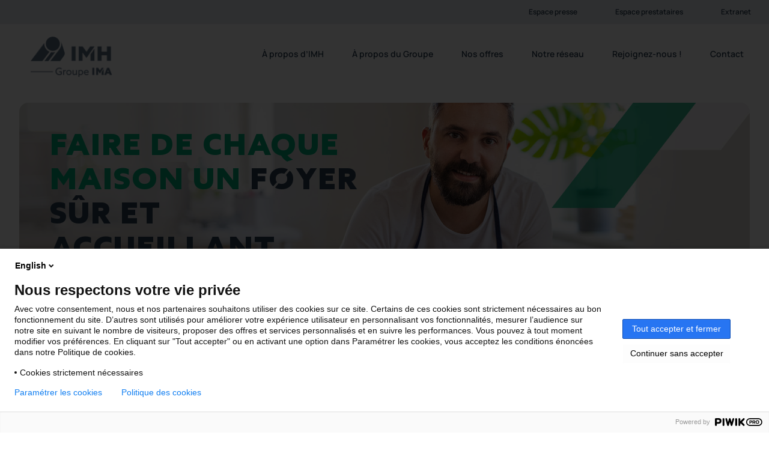

--- FILE ---
content_type: text/html; charset=UTF-8
request_url: https://www.imahabitat.eu/
body_size: 11760
content:
<!doctype html>
<html lang="fr">
	<head>
        	<meta charset="utf-8">
        	<title>Inter Mutuelles Habitat &#8211; site du groupe IMA</title>
<link data-rocket-prefetch href="https://groupeima.piwik.pro" rel="dns-prefetch"><link rel="preload" data-rocket-preload as="image" href="https://www.imahabitat.eu/wp-content/uploads/2023/11/Inter-Mutuelles-Habitat-1920x600-2.jpg" imagesrcset="https://www.imahabitat.eu/wp-content/uploads/2023/11/Inter-Mutuelles-Habitat-480x500-2.jpg 600w, https://www.imahabitat.eu/wp-content/uploads/2023/11/Inter-Mutuelles-Habitat-600x600-1.jpg 950w, https://www.imahabitat.eu/wp-content/uploads/2023/11/Inter-Mutuelles-Habitat-1920x600-2.jpg 1920w" imagesizes="(max-width: 540px) 480px, (max-width: 860px) 600px, 1920px" fetchpriority="high">
        	<meta http-equiv="X-UA-Compatible" content="IE=edge">
        	<meta name="viewport" content="width=device-width, initial-scale=1.0">
		<meta name='robots' content='max-image-preview:large' />

<style id='wp-img-auto-sizes-contain-inline-css' type='text/css'>
img:is([sizes=auto i],[sizes^="auto," i]){contain-intrinsic-size:3000px 1500px}
/*# sourceURL=wp-img-auto-sizes-contain-inline-css */
</style>
<style id='wp-emoji-styles-inline-css' type='text/css'>

	img.wp-smiley, img.emoji {
		display: inline !important;
		border: none !important;
		box-shadow: none !important;
		height: 1em !important;
		width: 1em !important;
		margin: 0 0.07em !important;
		vertical-align: -0.1em !important;
		background: none !important;
		padding: 0 !important;
	}
/*# sourceURL=wp-emoji-styles-inline-css */
</style>
<style id='wp-block-library-inline-css' type='text/css'>
:root{--wp-block-synced-color:#7a00df;--wp-block-synced-color--rgb:122,0,223;--wp-bound-block-color:var(--wp-block-synced-color);--wp-editor-canvas-background:#ddd;--wp-admin-theme-color:#007cba;--wp-admin-theme-color--rgb:0,124,186;--wp-admin-theme-color-darker-10:#006ba1;--wp-admin-theme-color-darker-10--rgb:0,107,160.5;--wp-admin-theme-color-darker-20:#005a87;--wp-admin-theme-color-darker-20--rgb:0,90,135;--wp-admin-border-width-focus:2px}@media (min-resolution:192dpi){:root{--wp-admin-border-width-focus:1.5px}}.wp-element-button{cursor:pointer}:root .has-very-light-gray-background-color{background-color:#eee}:root .has-very-dark-gray-background-color{background-color:#313131}:root .has-very-light-gray-color{color:#eee}:root .has-very-dark-gray-color{color:#313131}:root .has-vivid-green-cyan-to-vivid-cyan-blue-gradient-background{background:linear-gradient(135deg,#00d084,#0693e3)}:root .has-purple-crush-gradient-background{background:linear-gradient(135deg,#34e2e4,#4721fb 50%,#ab1dfe)}:root .has-hazy-dawn-gradient-background{background:linear-gradient(135deg,#faaca8,#dad0ec)}:root .has-subdued-olive-gradient-background{background:linear-gradient(135deg,#fafae1,#67a671)}:root .has-atomic-cream-gradient-background{background:linear-gradient(135deg,#fdd79a,#004a59)}:root .has-nightshade-gradient-background{background:linear-gradient(135deg,#330968,#31cdcf)}:root .has-midnight-gradient-background{background:linear-gradient(135deg,#020381,#2874fc)}:root{--wp--preset--font-size--normal:16px;--wp--preset--font-size--huge:42px}.has-regular-font-size{font-size:1em}.has-larger-font-size{font-size:2.625em}.has-normal-font-size{font-size:var(--wp--preset--font-size--normal)}.has-huge-font-size{font-size:var(--wp--preset--font-size--huge)}.has-text-align-center{text-align:center}.has-text-align-left{text-align:left}.has-text-align-right{text-align:right}.has-fit-text{white-space:nowrap!important}#end-resizable-editor-section{display:none}.aligncenter{clear:both}.items-justified-left{justify-content:flex-start}.items-justified-center{justify-content:center}.items-justified-right{justify-content:flex-end}.items-justified-space-between{justify-content:space-between}.screen-reader-text{border:0;clip-path:inset(50%);height:1px;margin:-1px;overflow:hidden;padding:0;position:absolute;width:1px;word-wrap:normal!important}.screen-reader-text:focus{background-color:#ddd;clip-path:none;color:#444;display:block;font-size:1em;height:auto;left:5px;line-height:normal;padding:15px 23px 14px;text-decoration:none;top:5px;width:auto;z-index:100000}html :where(.has-border-color){border-style:solid}html :where([style*=border-top-color]){border-top-style:solid}html :where([style*=border-right-color]){border-right-style:solid}html :where([style*=border-bottom-color]){border-bottom-style:solid}html :where([style*=border-left-color]){border-left-style:solid}html :where([style*=border-width]){border-style:solid}html :where([style*=border-top-width]){border-top-style:solid}html :where([style*=border-right-width]){border-right-style:solid}html :where([style*=border-bottom-width]){border-bottom-style:solid}html :where([style*=border-left-width]){border-left-style:solid}html :where(img[class*=wp-image-]){height:auto;max-width:100%}:where(figure){margin:0 0 1em}html :where(.is-position-sticky){--wp-admin--admin-bar--position-offset:var(--wp-admin--admin-bar--height,0px)}@media screen and (max-width:600px){html :where(.is-position-sticky){--wp-admin--admin-bar--position-offset:0px}}

/*# sourceURL=wp-block-library-inline-css */
</style><style id='global-styles-inline-css' type='text/css'>
:root{--wp--preset--aspect-ratio--square: 1;--wp--preset--aspect-ratio--4-3: 4/3;--wp--preset--aspect-ratio--3-4: 3/4;--wp--preset--aspect-ratio--3-2: 3/2;--wp--preset--aspect-ratio--2-3: 2/3;--wp--preset--aspect-ratio--16-9: 16/9;--wp--preset--aspect-ratio--9-16: 9/16;--wp--preset--color--black: #000000;--wp--preset--color--cyan-bluish-gray: #abb8c3;--wp--preset--color--white: #ffffff;--wp--preset--color--pale-pink: #f78da7;--wp--preset--color--vivid-red: #cf2e2e;--wp--preset--color--luminous-vivid-orange: #ff6900;--wp--preset--color--luminous-vivid-amber: #fcb900;--wp--preset--color--light-green-cyan: #7bdcb5;--wp--preset--color--vivid-green-cyan: #00d084;--wp--preset--color--pale-cyan-blue: #8ed1fc;--wp--preset--color--vivid-cyan-blue: #0693e3;--wp--preset--color--vivid-purple: #9b51e0;--wp--preset--gradient--vivid-cyan-blue-to-vivid-purple: linear-gradient(135deg,rgb(6,147,227) 0%,rgb(155,81,224) 100%);--wp--preset--gradient--light-green-cyan-to-vivid-green-cyan: linear-gradient(135deg,rgb(122,220,180) 0%,rgb(0,208,130) 100%);--wp--preset--gradient--luminous-vivid-amber-to-luminous-vivid-orange: linear-gradient(135deg,rgb(252,185,0) 0%,rgb(255,105,0) 100%);--wp--preset--gradient--luminous-vivid-orange-to-vivid-red: linear-gradient(135deg,rgb(255,105,0) 0%,rgb(207,46,46) 100%);--wp--preset--gradient--very-light-gray-to-cyan-bluish-gray: linear-gradient(135deg,rgb(238,238,238) 0%,rgb(169,184,195) 100%);--wp--preset--gradient--cool-to-warm-spectrum: linear-gradient(135deg,rgb(74,234,220) 0%,rgb(151,120,209) 20%,rgb(207,42,186) 40%,rgb(238,44,130) 60%,rgb(251,105,98) 80%,rgb(254,248,76) 100%);--wp--preset--gradient--blush-light-purple: linear-gradient(135deg,rgb(255,206,236) 0%,rgb(152,150,240) 100%);--wp--preset--gradient--blush-bordeaux: linear-gradient(135deg,rgb(254,205,165) 0%,rgb(254,45,45) 50%,rgb(107,0,62) 100%);--wp--preset--gradient--luminous-dusk: linear-gradient(135deg,rgb(255,203,112) 0%,rgb(199,81,192) 50%,rgb(65,88,208) 100%);--wp--preset--gradient--pale-ocean: linear-gradient(135deg,rgb(255,245,203) 0%,rgb(182,227,212) 50%,rgb(51,167,181) 100%);--wp--preset--gradient--electric-grass: linear-gradient(135deg,rgb(202,248,128) 0%,rgb(113,206,126) 100%);--wp--preset--gradient--midnight: linear-gradient(135deg,rgb(2,3,129) 0%,rgb(40,116,252) 100%);--wp--preset--font-size--small: 13px;--wp--preset--font-size--medium: 20px;--wp--preset--font-size--large: 36px;--wp--preset--font-size--x-large: 42px;--wp--preset--spacing--20: 0.44rem;--wp--preset--spacing--30: 0.67rem;--wp--preset--spacing--40: 1rem;--wp--preset--spacing--50: 1.5rem;--wp--preset--spacing--60: 2.25rem;--wp--preset--spacing--70: 3.38rem;--wp--preset--spacing--80: 5.06rem;--wp--preset--shadow--natural: 6px 6px 9px rgba(0, 0, 0, 0.2);--wp--preset--shadow--deep: 12px 12px 50px rgba(0, 0, 0, 0.4);--wp--preset--shadow--sharp: 6px 6px 0px rgba(0, 0, 0, 0.2);--wp--preset--shadow--outlined: 6px 6px 0px -3px rgb(255, 255, 255), 6px 6px rgb(0, 0, 0);--wp--preset--shadow--crisp: 6px 6px 0px rgb(0, 0, 0);}:where(.is-layout-flex){gap: 0.5em;}:where(.is-layout-grid){gap: 0.5em;}body .is-layout-flex{display: flex;}.is-layout-flex{flex-wrap: wrap;align-items: center;}.is-layout-flex > :is(*, div){margin: 0;}body .is-layout-grid{display: grid;}.is-layout-grid > :is(*, div){margin: 0;}:where(.wp-block-columns.is-layout-flex){gap: 2em;}:where(.wp-block-columns.is-layout-grid){gap: 2em;}:where(.wp-block-post-template.is-layout-flex){gap: 1.25em;}:where(.wp-block-post-template.is-layout-grid){gap: 1.25em;}.has-black-color{color: var(--wp--preset--color--black) !important;}.has-cyan-bluish-gray-color{color: var(--wp--preset--color--cyan-bluish-gray) !important;}.has-white-color{color: var(--wp--preset--color--white) !important;}.has-pale-pink-color{color: var(--wp--preset--color--pale-pink) !important;}.has-vivid-red-color{color: var(--wp--preset--color--vivid-red) !important;}.has-luminous-vivid-orange-color{color: var(--wp--preset--color--luminous-vivid-orange) !important;}.has-luminous-vivid-amber-color{color: var(--wp--preset--color--luminous-vivid-amber) !important;}.has-light-green-cyan-color{color: var(--wp--preset--color--light-green-cyan) !important;}.has-vivid-green-cyan-color{color: var(--wp--preset--color--vivid-green-cyan) !important;}.has-pale-cyan-blue-color{color: var(--wp--preset--color--pale-cyan-blue) !important;}.has-vivid-cyan-blue-color{color: var(--wp--preset--color--vivid-cyan-blue) !important;}.has-vivid-purple-color{color: var(--wp--preset--color--vivid-purple) !important;}.has-black-background-color{background-color: var(--wp--preset--color--black) !important;}.has-cyan-bluish-gray-background-color{background-color: var(--wp--preset--color--cyan-bluish-gray) !important;}.has-white-background-color{background-color: var(--wp--preset--color--white) !important;}.has-pale-pink-background-color{background-color: var(--wp--preset--color--pale-pink) !important;}.has-vivid-red-background-color{background-color: var(--wp--preset--color--vivid-red) !important;}.has-luminous-vivid-orange-background-color{background-color: var(--wp--preset--color--luminous-vivid-orange) !important;}.has-luminous-vivid-amber-background-color{background-color: var(--wp--preset--color--luminous-vivid-amber) !important;}.has-light-green-cyan-background-color{background-color: var(--wp--preset--color--light-green-cyan) !important;}.has-vivid-green-cyan-background-color{background-color: var(--wp--preset--color--vivid-green-cyan) !important;}.has-pale-cyan-blue-background-color{background-color: var(--wp--preset--color--pale-cyan-blue) !important;}.has-vivid-cyan-blue-background-color{background-color: var(--wp--preset--color--vivid-cyan-blue) !important;}.has-vivid-purple-background-color{background-color: var(--wp--preset--color--vivid-purple) !important;}.has-black-border-color{border-color: var(--wp--preset--color--black) !important;}.has-cyan-bluish-gray-border-color{border-color: var(--wp--preset--color--cyan-bluish-gray) !important;}.has-white-border-color{border-color: var(--wp--preset--color--white) !important;}.has-pale-pink-border-color{border-color: var(--wp--preset--color--pale-pink) !important;}.has-vivid-red-border-color{border-color: var(--wp--preset--color--vivid-red) !important;}.has-luminous-vivid-orange-border-color{border-color: var(--wp--preset--color--luminous-vivid-orange) !important;}.has-luminous-vivid-amber-border-color{border-color: var(--wp--preset--color--luminous-vivid-amber) !important;}.has-light-green-cyan-border-color{border-color: var(--wp--preset--color--light-green-cyan) !important;}.has-vivid-green-cyan-border-color{border-color: var(--wp--preset--color--vivid-green-cyan) !important;}.has-pale-cyan-blue-border-color{border-color: var(--wp--preset--color--pale-cyan-blue) !important;}.has-vivid-cyan-blue-border-color{border-color: var(--wp--preset--color--vivid-cyan-blue) !important;}.has-vivid-purple-border-color{border-color: var(--wp--preset--color--vivid-purple) !important;}.has-vivid-cyan-blue-to-vivid-purple-gradient-background{background: var(--wp--preset--gradient--vivid-cyan-blue-to-vivid-purple) !important;}.has-light-green-cyan-to-vivid-green-cyan-gradient-background{background: var(--wp--preset--gradient--light-green-cyan-to-vivid-green-cyan) !important;}.has-luminous-vivid-amber-to-luminous-vivid-orange-gradient-background{background: var(--wp--preset--gradient--luminous-vivid-amber-to-luminous-vivid-orange) !important;}.has-luminous-vivid-orange-to-vivid-red-gradient-background{background: var(--wp--preset--gradient--luminous-vivid-orange-to-vivid-red) !important;}.has-very-light-gray-to-cyan-bluish-gray-gradient-background{background: var(--wp--preset--gradient--very-light-gray-to-cyan-bluish-gray) !important;}.has-cool-to-warm-spectrum-gradient-background{background: var(--wp--preset--gradient--cool-to-warm-spectrum) !important;}.has-blush-light-purple-gradient-background{background: var(--wp--preset--gradient--blush-light-purple) !important;}.has-blush-bordeaux-gradient-background{background: var(--wp--preset--gradient--blush-bordeaux) !important;}.has-luminous-dusk-gradient-background{background: var(--wp--preset--gradient--luminous-dusk) !important;}.has-pale-ocean-gradient-background{background: var(--wp--preset--gradient--pale-ocean) !important;}.has-electric-grass-gradient-background{background: var(--wp--preset--gradient--electric-grass) !important;}.has-midnight-gradient-background{background: var(--wp--preset--gradient--midnight) !important;}.has-small-font-size{font-size: var(--wp--preset--font-size--small) !important;}.has-medium-font-size{font-size: var(--wp--preset--font-size--medium) !important;}.has-large-font-size{font-size: var(--wp--preset--font-size--large) !important;}.has-x-large-font-size{font-size: var(--wp--preset--font-size--x-large) !important;}
/*# sourceURL=global-styles-inline-css */
</style>

<style id='classic-theme-styles-inline-css' type='text/css'>
/*! This file is auto-generated */
.wp-block-button__link{color:#fff;background-color:#32373c;border-radius:9999px;box-shadow:none;text-decoration:none;padding:calc(.667em + 2px) calc(1.333em + 2px);font-size:1.125em}.wp-block-file__button{background:#32373c;color:#fff;text-decoration:none}
/*# sourceURL=/wp-includes/css/classic-themes.min.css */
</style>
<link data-minify="1" rel='stylesheet' id='font-style-css' href='https://www.imahabitat.eu/wp-content/cache/min/1/wp-content/themes/swmp/css/fonts.css?ver=1763670437' type='text/css' media='all' />
<link data-minify="1" rel='stylesheet' id='main-style-css' href='https://www.imahabitat.eu/wp-content/cache/min/1/wp-content/themes/swmp/css/template.css?ver=1763670437' type='text/css' media='all' />
<link data-minify="1" rel='stylesheet' id='icon-style-css' href='https://www.imahabitat.eu/wp-content/cache/min/1/wp-content/themes/swmp/css/icofont.css?ver=1763670437' type='text/css' media='all' />
<script type="text/javascript" src="https://www.imahabitat.eu/wp-includes/js/jquery/jquery.min.js?ver=3.7.1" id="jquery-core-js"></script>
<script type="text/javascript" src="https://www.imahabitat.eu/wp-includes/js/jquery/jquery-migrate.min.js?ver=3.4.1" id="jquery-migrate-js"></script>
<link rel="https://api.w.org/" href="https://www.imahabitat.eu/wp-json/" /><link rel="EditURI" type="application/rsd+xml" title="RSD" href="https://www.imahabitat.eu/xmlrpc.php?rsd" />
<meta name="generator" content="WordPress 6.9" />
<link rel="icon" href="https://www.imahabitat.eu/wp-content/uploads/2023/02/favicon.png" sizes="32x32" />
<link rel="icon" href="https://www.imahabitat.eu/wp-content/uploads/2023/02/favicon.png" sizes="192x192" />
<link rel="apple-touch-icon" href="https://www.imahabitat.eu/wp-content/uploads/2023/02/favicon.png" />
<meta name="msapplication-TileImage" content="https://www.imahabitat.eu/wp-content/uploads/2023/02/favicon.png" />

	<style id="rocket-lazyrender-inline-css">[data-wpr-lazyrender] {content-visibility: auto;}</style><meta name="generator" content="WP Rocket 3.20.3" data-wpr-features="wpr_minify_js wpr_preconnect_external_domains wpr_automatic_lazy_rendering wpr_oci wpr_minify_css wpr_preload_links wpr_desktop" /></head>
	<body class="home blog wp-custom-logo wp-theme-swmp">
	<script type="text/javascript" data-cookieconsent="ignore">
/* <![CDATA[ */
(function(window,document,dataLayerName,id){
window[dataLayerName]=window[dataLayerName]||[],window[dataLayerName].push({start:(new Date).getTime(),event:"stg.start"});var scripts=document.getElementsByTagName('script')[0],tags=document.createElement('script');
function stgCreateCookie(a,b,c){var d="";if(c){var e=new Date;e.setTime(e.getTime()+24*c*60*60*1e3),d=";expires="+e.toUTCString()}document.cookie=a+"="+b+d+";path=/"}
var isStgDebug=(window.location.href.match("stg_debug")||document.cookie.match("stg_debug"))&&!window.location.href.match("stg_disable_debug");stgCreateCookie("stg_debug",isStgDebug?1:"",isStgDebug?14:-1);
var qP=[];dataLayerName!=="dataLayer"&&qP.push("data_layer_name="+dataLayerName),isStgDebug&&qP.push("stg_debug");var qPString=qP.length>0?("?"+qP.join("&")):"";
tags.async=!0,tags.src="https://groupeima.piwik.pro/"+id+".js"+qPString,scripts.parentNode.insertBefore(tags,scripts);
!function(a,n,i){a[n]=a[n]||{};for(var c=0;c<i.length;c++)!function(i){a[n][i]=a[n][i]||{},a[n][i].api=a[n][i].api||function(){var a=[].slice.call(arguments,0);"string"==typeof a[0]&&window[dataLayerName].push({event:n+"."+i+":"+a[0],parameters:[].slice.call(arguments,1)})}}(i[c])}(window,"ppms",["tm","cm"]);
})(window,document,'dataLayer','cced643c-7eee-4cdd-8407-27b845e3dff2');
/* ]]> */
</script>
<header ><nav id="top_above"><div class="menu-top-above-container"><ul id="menu-top-above" class="menu"><li id="menu-item-60" class="menu-item menu-item-type-custom menu-item-object-custom menu-item-60"><a target="_blank" href="https://ima.eu/fr/presse/communiques-presse.php">Espace presse</a></li>
<li id="menu-item-61" class="menu-item menu-item-type-custom menu-item-object-custom menu-item-61"><a href="https://www.imahabitat.eu/contact-artisans/">Espace prestataires</a></li>
<li id="menu-item-62" class="menu-item menu-item-type-custom menu-item-object-custom menu-item-62"><a target="_blank" href="https://ima.eu/fr/extranet/ima-france-assistance.php">Extranet</a></li>
</ul></div></nav><div  id="top_fixed"><div  id="logo"><a href="https://www.imahabitat.eu/" class="custom-logo-link" rel="home" aria-current="page"><img width="138" height="69" src="https://www.imahabitat.eu/wp-content/uploads/2025/12/cropped-inter-mutuelles-habitat_logo_2026.png" class="custom-logo" alt="IMH - Inter Mutuelle Habitat - Groupe IMA" decoding="async" /></a></div><div  class="menu-menu-principal-fixe-container"><ul id="menu-menu-principal-fixe" class="menu"><li id="menu-item-181" class="menu-item menu-item-type-post_type menu-item-object-page menu-item-181"><a href="https://www.imahabitat.eu/a-propose-dimh/">À propos d’IMH</a></li>
<li id="menu-item-92" class="menu-item menu-item-type-custom menu-item-object-custom menu-item-has-children menu-item-92"><a href="#">À propos du Groupe</a>
<ul class="sub-menu">
	<li id="menu-item-1019" class="menu-item menu-item-type-custom menu-item-object-custom menu-item-1019"><a target="_blank" href="https://ima.eu/fr/a-propos-du-groupe/histoire-valeurs.php">Une histoire, des valeurs</a></li>
	<li id="menu-item-1020" class="menu-item menu-item-type-custom menu-item-object-custom menu-item-1020"><a target="_blank" href="https://ima.eu/fr/a-propos-du-groupe/actionnariat.php">L’actionnariat et la gouvernance</a></li>
	<li id="menu-item-1021" class="menu-item menu-item-type-custom menu-item-object-custom menu-item-1021"><a target="_blank" href="https://ima.eu/fr/a-propos-du-groupe/les-implantations.php">Les implantations</a></li>
	<li id="menu-item-1022" class="menu-item menu-item-type-custom menu-item-object-custom menu-item-1022"><a target="_blank" href="https://ima.eu/fr/a-propos-du-groupe/chiffres.php">Les chiffres clés</a></li>
	<li id="menu-item-1023" class="menu-item menu-item-type-custom menu-item-object-custom menu-item-1023"><a target="_blank" href="https://ima.eu/fr/a-propos-du-groupe/nos-engagements.php">Nos engagements</a></li>
	<li id="menu-item-1024" class="menu-item menu-item-type-custom menu-item-object-custom menu-item-1024"><a target="_blank" href="https://ima.eu/fr/a-propos-du-groupe/certifications.php">Les certifications</a></li>
</ul>
</li>
<li id="menu-item-204" class="menu-item menu-item-type-post_type menu-item-object-page menu-item-204"><a href="https://www.imahabitat.eu/nos-offres/">Nos offres</a></li>
<li id="menu-item-211" class="menu-item menu-item-type-post_type menu-item-object-page menu-item-211"><a href="https://www.imahabitat.eu/notre-reseau/">Notre réseau</a></li>
<li id="menu-item-224" class="menu-item menu-item-type-custom menu-item-object-custom menu-item-has-children menu-item-224"><a href="#">Rejoignez-nous !</a>
<ul class="sub-menu">
	<li id="menu-item-226" class="menu-item menu-item-type-post_type menu-item-object-page menu-item-226"><a href="https://www.imahabitat.eu/notre-adn/">Notre ADN</a></li>
	<li id="menu-item-134" class="menu-item menu-item-type-post_type menu-item-object-page menu-item-134"><a href="https://www.imahabitat.eu/carrieres/">Carrières</a></li>
</ul>
</li>
<li id="menu-item-133" class="menu-item menu-item-type-post_type menu-item-object-page menu-item-133"><a href="https://www.imahabitat.eu/contact/">Contact</a></li>
</ul></div></div><div  id="top_fixed_respons"><div  id="burger"><div id="b1"></div><div id="b2"></div><div id="b3"></div></div><div  id="top_fixed_respons_content"><div class="menu-menu-principal-responsive-container"><ul id="menu-menu-principal-responsive" class="menu"><li id="menu-item-253" class="menu-item menu-item-type-post_type menu-item-object-page menu-item-253"><a href="https://www.imahabitat.eu/a-propose-dimh/">A propos d’IMH</a></li>
<li id="menu-item-254" class="menu-item menu-item-type-custom menu-item-object-custom menu-item-has-children menu-item-254"><a href="#">A propos du groupe</a>
<ul class="sub-menu">
	<li id="menu-item-1025" class="menu-item menu-item-type-custom menu-item-object-custom menu-item-1025"><a href="https://ima.eu/fr/a-propos-du-groupe/histoire-valeurs.php">Une histoire, des valeurs</a></li>
	<li id="menu-item-1026" class="menu-item menu-item-type-custom menu-item-object-custom menu-item-1026"><a href="https://ima.eu/fr/a-propos-du-groupe/actionnariat.php">L&rsquo;actionnariat et la gouvernance</a></li>
	<li id="menu-item-1027" class="menu-item menu-item-type-custom menu-item-object-custom menu-item-1027"><a href="https://ima.eu/fr/a-propos-du-groupe/les-implantations.php">Les implantations</a></li>
	<li id="menu-item-1028" class="menu-item menu-item-type-custom menu-item-object-custom menu-item-1028"><a href="https://ima.eu/fr/a-propos-du-groupe/chiffres.php">Les chiffres clés</a></li>
	<li id="menu-item-1029" class="menu-item menu-item-type-custom menu-item-object-custom menu-item-1029"><a href="https://ima.eu/fr/a-propos-du-groupe/nos-engagements.php">Nos engagements</a></li>
	<li id="menu-item-1030" class="menu-item menu-item-type-custom menu-item-object-custom menu-item-1030"><a href="https://ima.eu/fr/a-propos-du-groupe/certifications.php">Les certifications</a></li>
</ul>
</li>
<li id="menu-item-261" class="menu-item menu-item-type-post_type menu-item-object-page menu-item-261"><a href="https://www.imahabitat.eu/nos-offres/">Nos offres</a></li>
<li id="menu-item-262" class="menu-item menu-item-type-post_type menu-item-object-page menu-item-262"><a href="https://www.imahabitat.eu/notre-reseau/">Notre réseau</a></li>
<li id="menu-item-263" class="menu-item menu-item-type-custom menu-item-object-custom menu-item-has-children menu-item-263"><a href="#">Rejoignez-nous !</a>
<ul class="sub-menu">
	<li id="menu-item-264" class="menu-item menu-item-type-post_type menu-item-object-page menu-item-264"><a href="https://www.imahabitat.eu/notre-adn/">Notre ADN</a></li>
	<li id="menu-item-266" class="menu-item menu-item-type-post_type menu-item-object-page menu-item-266"><a href="https://www.imahabitat.eu/carrieres/">Carrières</a></li>
</ul>
</li>
<li id="menu-item-267" class="menu-item menu-item-type-post_type menu-item-object-page menu-item-267"><a href="https://www.imahabitat.eu/contact/">Contact</a></li>
<li id="menu-item-268" class="gris1 menu-item menu-item-type-custom menu-item-object-custom menu-item-268"><a target="_blank" href="https://ima.eu/fr/presse/communiques-presse.php">Espace presse</a></li>
<li id="menu-item-269" class="gris1 menu-item menu-item-type-custom menu-item-object-custom menu-item-269"><a target="_blank" href="https://ima.eu/fr/espace-prestataires/reseau-prestataires.php">Espace prestataires</a></li>
<li id="menu-item-270" class="gris1 menu-item menu-item-type-custom menu-item-object-custom menu-item-270"><a target="_blank" href="https://ima.eu/fr/extranet/ima-france-assistance.php">Extranet</a></li>
</ul></div></div></div></header><article  class="normal"><div  class="contentg"><div  class="headband">
<p><img fetchpriority="high" decoding="async" src="https://www.imahabitat.eu/wp-content/uploads/2023/11/Inter-Mutuelles-Habitat-1920x600-2.jpg" sizes="(max-width: 540px) 480px, (max-width: 860px) 600px, 1920px" srcset="https://www.imahabitat.eu/wp-content/uploads/2023/11/Inter-Mutuelles-Habitat-480x500-2.jpg 600w, https://www.imahabitat.eu/wp-content/uploads/2023/11/Inter-Mutuelles-Habitat-600x600-1.jpg 950w, https://www.imahabitat.eu/wp-content/uploads/2023/11/Inter-Mutuelles-Habitat-1920x600-2.jpg 1920w" alt="Inter Mutuelles Habitat - Groupe IMA" /></p>
<div class="overlay"><span class="IMA-vert">Faire de chaque maison un </span>f<span class="IMA-Alt">o</span>yer sûr et accueillant<span class="IMA-vert">.</span> <button><a href="https://www.imahabitat.eu/a-propose-dimh/">En savoir plus</a></button></div>
</div>
<p><!--- headband ---></p>
<div  class="boxed_1">
<h4>Un dégât des eaux ? Une perte de clés ? Un dommage électrique ?</h4>
<p>Nos solutions d’assistance habitation sont conçues pour offrir à nos bénéficiaires une tranquillité d’esprit et de sérénité au quotidien. De la gestion de sinistre à la prévention des risques domestiques, notre éventail d’expertises Habitat couvre tous les aspects de la vie. Chaque jour nos collaborateurs et notre réseau de plus de 1600 partenaires s’engagent à aider, accompagner et porter assistance à nos bénéficiaires partout en France.</p>
</div>
<p><br class="spacer_1" /><!-- bck nos domaines expertise debut --></p>
<div  class="boxed_1">
<h2>Nos domaines d&rsquo;expertise</h2>
<div class="carroussel_3">
<div class="col" style="text-align: center;">
<h4 style="text-align: center;">Intervention d’urgence</h4>
<p><img decoding="async" class="alignnone size-medium wp-image-1051" src="https://www.imahabitat.eu/wp-content/uploads/2023/01/IMA_intervention-urgence-2-300x300_2.png" alt="" width="40%" height="NaN" /></p>
<div style="text-align: left;">Prise d&rsquo;appels en situation d&rsquo;urgence.<br />
24h/7j</div>
</div>
<div class="col" style="text-align: center;">
<h4 style="text-align: center;">Expertise à Distance</h4>
<p><img decoding="async" class="alignnone size-medium wp-image-1053" src="https://www.imahabitat.eu/wp-content/uploads/2023/01/IMA_telechiffrage-2-300x300_2.png" alt="" width="40%" height="NaN" /></p>
<div style="text-align: left;">Prestation d&rsquo;estimation à distance qui consiste à évaluer le coût des dégâts ou travaux occasionnés par un sinistre.</div>
</div>
<div class="col" style="text-align: center;">
<h4 style="text-align: center;">Réparation en nature</h4>
<p><img decoding="async" class="size-medium wp-image-1052 aligncenter" src="https://www.imahabitat.eu/wp-content/uploads/2023/01/IMA_REN-2-300x300_2.png" alt="" width="40%" height="NaN" /></p>
<div style="text-align: left;">Pouvoir bénéficier d&rsquo;un réseau de prestataires agréés par IMH pour les réparations suite à un sinistre.</div>
</div>
</div>
</div>
<p><!-- bck nos domaines expertise fin --></p>
<div  class="clearfix"></div>
<p><!-- bck chiffres cles debut --></p>
<div  class="bloc-vert">
<div class="boxed_1 ">
<h3>Chiffres clés</h3>
<div class="col3 bord_vert">
<div class="chiffres chiffres_vert"><span class="chiffre-alt">7</span>32 716</div>
<p>dossiers ouverts</p>
</div>
<div class="col3 bord_vert">
<div class="chiffres chiffres_vert">+ de 1 <span class="chiffre-alt">6</span>00</div>
<p>prestataires</p>
</div>
<div class="col3 bord_vert">
<div class="chiffres chiffres_vert"><span class="chiffre-alt">2</span>99 671</div>
<p>prestations</p>
</div>
</div>
</div>
<p><!-- bck chiffres cles fin --></p>
<div  class="clearfix"></div>
<p><!-- bck 3 colonnes debut --></p>
<div  class="boxed_1">
<div class="carroussel_3">
<div class="col">
<p><img decoding="async" class="alignnone wp-image-428 size-full" src="https://www.imahabitat.eu/wp-content/uploads/2023/02/visuel-depannage-help-1.jpg" alt="IMA - Dépannage Help" width="100%" height="NaN" srcset="https://www.imahabitat.eu/wp-content/uploads/2023/02/visuel-depannage-help-1.jpg 464w, https://www.imahabitat.eu/wp-content/uploads/2023/02/visuel-depannage-help-1-300x173.jpg 300w" sizes="(max-width: 464px) 100vw, 464px" /><img decoding="async" class="alignnone wp-image-425 size-full" src="https://www.imahabitat.eu/wp-content/uploads/2023/02/depannage-help.png" alt="IMA - Dépannage Help" width="60%" height="NaN" /></p>
<p>Besoin d&rsquo;un dépannage en urgence ? Cette offre d’intervention au domicile permet à nos clients de bénéficier de notre réseau de prestataires même s’ils ne sont pas couverts par leur contrat.</p>
<p><a class="lien1" href="https://www.depannagehelp.com/" target="_blank" rel="noopener">Découvrir &gt;</a></p>
</div>
<div class="col">
<p><img decoding="async" class="alignnone wp-image-430 size-full" src="https://www.imahabitat.eu/wp-content/uploads/2023/02/visuel-travaux-help-1.jpg" alt="IMA - Travaux Help" width="100%" height="NaN" srcset="https://www.imahabitat.eu/wp-content/uploads/2023/02/visuel-travaux-help-1.jpg 464w, https://www.imahabitat.eu/wp-content/uploads/2023/02/visuel-travaux-help-1-300x173.jpg 300w" sizes="(max-width: 464px) 100vw, 464px" /><img decoding="async" class="alignnone wp-image-427 size-full" src="https://www.imahabitat.eu/wp-content/uploads/2023/02/travaux-help.png" alt="Travaux Help IMA" width="60%" height="NaN" /></p>
<p>Cette plateforme accompagne nos clients dans l&rsquo;estimation et la réalisation de leurs projets au sein de leur habitat, grâce à la force de notre réseau d&rsquo;artisans agréés.</p>
<p><a class="lien1" href="https://www.travauxhelp.com/" target="_blank" rel="noopener">Découvrir &gt;</a></p>
</div>
<div class="col">
<p><img decoding="async" class="alignnone wp-image-429 size-full" src="https://www.imahabitat.eu/wp-content/uploads/2023/02/visuel-ima-protect-1.jpg" alt="IMA Protect" width="100%" height="NaN" srcset="https://www.imahabitat.eu/wp-content/uploads/2023/02/visuel-ima-protect-1.jpg 464w, https://www.imahabitat.eu/wp-content/uploads/2023/02/visuel-ima-protect-1-300x173.jpg 300w" sizes="(max-width: 464px) 100vw, 464px" /><img decoding="async" class="alignnone wp-image-426 size-full" src="https://www.imahabitat.eu/wp-content/uploads/2023/02/ima-protect.png" alt="IMA Protect" width="60%" height="NaN" /></p>
<p>Nous proposons un dispositif de sécurité complet : alarme, télésurveillance et maison connectée. En plus de sécuriser le domicile de nos clients, nous veillons sur leurs biens et leurs proches.</p>
<p><a class="lien1" href="https://www.imaprotect.com/" target="_blank" rel="noopener">Découvrir &gt;</a></p>
</div>
</div>
</div>
<p><!-- bck 3 colonnes fin --></p>
<div  class="clearfix"></div>
<p>&nbsp;</p>
<p><!-- bck satisfaire nos clients debut


<div class="bloc-gris">

 --></p>
<div  class="boxed_1">
<div class="bord_vert marge5">
<h3 style="text-align: left;">Satisfaire nos clients, leur apporter une qualité de prestation exemplaire, une maîtrise des coûts et des délais.</h3>
</div>
<div class="carroussel_3">
<div class="col">
<div style="text-align: center;">
<p><img decoding="async" class="alignnone size-full wp-image-276" src="https://www.imahabitat.eu/wp-content/uploads/2023/01/Icone-performance.png" alt="IMH Performance" width="40%" height="NaN" srcset="https://www.imahabitat.eu/wp-content/uploads/2023/01/Icone-performance.png 226w, https://www.imahabitat.eu/wp-content/uploads/2023/01/Icone-performance-150x150.png 150w" sizes="(max-width: 226px) 100vw, 226px" /></p>
<h4 style="text-align: center;"><strong>Performance</strong> pour<br />
nos partenaires et nos clients</h4>
<p>La valeur ajoutée d’IMH réside dans sa capacité à apporter des services diversifiés et de qualité tout en assurant une parfaite maîtrise des coûts.</p>
</div>
</div>
<div class="col">
<div style="text-align: center;">
<p><img decoding="async" class="alignnone size-full wp-image-277" src="https://www.imahabitat.eu/wp-content/uploads/2023/01/Icone-proximite.png" alt="IMH Proximité" width="40%" height="NaN" srcset="https://www.imahabitat.eu/wp-content/uploads/2023/01/Icone-proximite.png 226w, https://www.imahabitat.eu/wp-content/uploads/2023/01/Icone-proximite-150x150.png 150w" sizes="(max-width: 226px) 100vw, 226px" /></p>
<h4 style="text-align: center;"><strong>Engagement</strong><br />
Des prestataires</h4>
<p>IMH propose un partenariat durable et équilibré.</p>
</div>
</div>
<div class="col">
<div style="text-align: center;">
<p><img decoding="async" class="alignnone size-full wp-image-275" src="https://www.imahabitat.eu/wp-content/uploads/2023/01/Icone-engagement.png" alt="IMH Engagement" width="40%" height="NaN" srcset="https://www.imahabitat.eu/wp-content/uploads/2023/01/Icone-engagement.png 226w, https://www.imahabitat.eu/wp-content/uploads/2023/01/Icone-engagement-150x150.png 150w" sizes="(max-width: 226px) 100vw, 226px" /></p>
<h4 style="text-align: center;"><strong>Proximité</strong><br />
Avec les bénéficiaires</h4>
<p>IMH assure une prise en charge rapide de la réparation du bien endommagé et un accompagnement à toutes les étapes du dossier.</p>
</div>
</div>
</div>
</div>
<p><!--</div>


bck satisfaire nos clients fin --></p>
<div data-wpr-lazyrender="1" class="clearfix"></div>
<div data-wpr-lazyrender="1" class="social"><a href="https://www.linkedin.com/company/inter-mutuelles-habitat/" target="_blank" rel="noopener">Suivez-nous sur notre page LinkedIn <i class="icofont-linkedin"></i></a></div>
</div></article><footer data-wpr-lazyrender="1">
<div  id="above">
<div  id="footer_0"><div id="text-2" class="widget widget_text clearfix">			<div class="textwidget"><div class="above"><img decoding="async" src="https://www.imahabitat.eu/wp-content/uploads/2023/10/frise-univers-blc.png" alt="" /><img decoding="async" src="https://www.imahabitat.eu/wp-content/uploads/2023/10/IMA_Groupe-Blc.png" alt="" /></div>
</div>
		</div></div>
</div>
<section ><div  class="main content1">
<div id="footer_1"><div id="nav_menu-10" class="widget widget_nav_menu clearfix"><h2>Inter Mutuelles Habitat</h2><div class="menu-footer-0-container"><ul id="menu-footer-0" class="menu"><li id="menu-item-252" class="menu-item menu-item-type-post_type menu-item-object-page menu-item-252"><a href="https://www.imahabitat.eu/a-propose-dimh/">À propos d’IMH</a></li>
</ul></div></div><div id="nav_menu-4" class="widget widget_nav_menu clearfix"><h2>À propos du Groupe</h2><div class="menu-footer-1-container"><ul id="menu-footer-1" class="menu"><li id="menu-item-1031" class="menu-item menu-item-type-custom menu-item-object-custom menu-item-1031"><a target="_blank" href="https://ima.eu/fr/a-propos-du-groupe/histoire-valeurs.php">Une histoire, des valeurs</a></li>
<li id="menu-item-1032" class="menu-item menu-item-type-custom menu-item-object-custom menu-item-1032"><a target="_blank" href="https://ima.eu/fr/a-propos-du-groupe/actionnariat.php">L&rsquo;actionnariat et la gouvernance</a></li>
<li id="menu-item-1033" class="menu-item menu-item-type-custom menu-item-object-custom menu-item-1033"><a target="_blank" href="https://ima.eu/fr/a-propos-du-groupe/les-implantations.php">Les implantations</a></li>
<li id="menu-item-1034" class="menu-item menu-item-type-custom menu-item-object-custom menu-item-1034"><a target="_blank" href="https://ima.eu/fr/a-propos-du-groupe/chiffres.php">Les chiffres clés</a></li>
<li id="menu-item-1036" class="menu-item menu-item-type-custom menu-item-object-custom menu-item-1036"><a target="_blank" href="https://ima.eu/fr/a-propos-du-groupe/nos-engagements.php">Nos engagements</a></li>
<li id="menu-item-1035" class="menu-item menu-item-type-custom menu-item-object-custom menu-item-1035"><a target="_blank" href="https://ima.eu/fr/a-propos-du-groupe/certifications.php">Les certifications</a></li>
</ul></div></div></div>
<div id="footer_2"><div id="nav_menu-5" class="widget widget_nav_menu clearfix"><h2>Nos atouts</h2><div class="menu-footer-2-container"><ul id="menu-footer-2" class="menu"><li id="menu-item-237" class="menu-item menu-item-type-custom menu-item-object-custom menu-item-237"><a target="_blank" href="https://ima.eu/fr/nos-atouts/expertises.php">Notre expertise</a></li>
<li id="menu-item-238" class="menu-item menu-item-type-custom menu-item-object-custom menu-item-238"><a target="_blank" href="https://ima.eu/fr/nos-atouts/innovation.php">Nos innovations</a></li>
<li id="menu-item-239" class="menu-item menu-item-type-custom menu-item-object-custom menu-item-239"><a target="_blank" href="https://ima.eu/fr/nos-atouts/reseau.php">Nos réseaux</a></li>
</ul></div></div></div>
<div id="footer_3"><div id="nav_menu-6" class="widget widget_nav_menu clearfix"><h2>Nos offres</h2><div class="menu-footer-3-container"><ul id="menu-footer-3" class="menu"><li id="menu-item-1436" class="menu-item menu-item-type-post_type menu-item-object-page menu-item-1436"><a href="https://www.imahabitat.eu/nos-offres/">Habitat</a></li>
</ul></div></div></div>
<div id="footer_4"><div id="nav_menu-7" class="widget widget_nav_menu clearfix"><h2>Le groupe IMA</h2><div class="menu-footer-4-container"><ul id="menu-footer-4" class="menu"><li id="menu-item-245" class="menu-item menu-item-type-custom menu-item-object-custom menu-item-245"><a target="_blank" href="https://ima.eu/fr/rejoignez-nous/groupe-ima.php">Rejoignez-nous</a></li>
<li id="menu-item-246" class="menu-item menu-item-type-custom menu-item-object-custom menu-item-246"><a target="_blank" href="https://ima.eu/fr/services-en-ligne/assistance-ima.php">Demande d&rsquo;attestation d&rsquo;assistance</a></li>
<li id="menu-item-247" class="menu-item menu-item-type-custom menu-item-object-custom menu-item-247"><a target="_blank" href="https://ima.eu/fr/espace-prestataires/reseau-prestataires.php">Espace prestataires</a></li>
<li id="menu-item-248" class="menu-item menu-item-type-custom menu-item-object-custom menu-item-248"><a target="_blank" href="https://ima.eu/fr/presse/communiques-presse.php">Espace presse</a></li>
<li id="menu-item-1437" class="menu-item menu-item-type-post_type menu-item-object-page menu-item-1437"><a href="https://www.imahabitat.eu/nous-contacter/">Contact</a></li>
<li id="menu-item-250" class="menu-item menu-item-type-custom menu-item-object-custom menu-item-250"><a target="_blank" href="https://ima.eu/fr/contact/reclamations.php">Réclamations</a></li>
<li id="menu-item-251" class="menu-item menu-item-type-custom menu-item-object-custom menu-item-251"><a target="_blank" href="https://ima.eu/fr/extranet/ima-france-assistance.php">Extranet</a></li>
</ul></div></div></div>
<div id="footer_5"><div id="nav_menu-8" class="widget widget_nav_menu clearfix"><h2>Filiales internationales</h2><div class="menu-footer-6-1-container"><ul id="menu-footer-6-1" class="menu"><li id="menu-item-1321" class="menu-item menu-item-type-custom menu-item-object-custom menu-item-1321"><a target="_blank" href="https://www.imabenelux.com/fr/index.php">IMA Benelux</a></li>
<li id="menu-item-1322" class="menu-item menu-item-type-custom menu-item-object-custom menu-item-1322"><a target="_blank" href="http://www.imadeutschland.de/">IMA Deutschland</a></li>
<li id="menu-item-1323" class="menu-item menu-item-type-custom menu-item-object-custom menu-item-1323"><a target="_blank" href="http://www.imaiberica.es/">IMA Iberica</a></li>
<li id="menu-item-1324" class="menu-item menu-item-type-custom menu-item-object-custom menu-item-1324"><a target="_blank" href="http://www.imaitalia.it/">IMA Italia</a></li>
<li id="menu-item-1325" class="menu-item menu-item-type-custom menu-item-object-custom menu-item-1325"><a target="_blank" href="https://www.wafaimaassistance.com/">Wafa IMA Assistance</a></li>
</ul></div></div><div id="nav_menu-9" class="widget widget_nav_menu clearfix"><h2>Autres activités françaises</h2><div class="menu-footer-6-2-container"><ul id="menu-footer-6-2" class="menu"><li id="menu-item-1326" class="menu-item menu-item-type-custom menu-item-object-custom menu-item-1326"><a target="_blank" href="https://www.imaprotect.com/">IMA Protect</a></li>
<li id="menu-item-1327" class="menu-item menu-item-type-custom menu-item-object-custom menu-item-1327"><a target="_blank" href="http://www.imatechnologies.fr/">IMATECH</a></li>
<li id="menu-item-1329" class="menu-item menu-item-type-custom menu-item-object-custom menu-item-1329"><a target="_blank" href="https://ima.eu">IMA</a></li>
<li id="menu-item-1328" class="menu-item menu-item-type-custom menu-item-object-custom menu-item-1328"><a target="_blank" href="https://www.serelia.eu/">Sérélia Téléassistance</a></li>
</ul></div></div></div>
</div>
<div  class="secondary">
<div id="footer_6"><div id="custom_html-2" class="widget_text widget widget_custom_html clearfix"><h2>Suivez-nous :</h2><div class="textwidget custom-html-widget"><div>
<span class="rs">Suivez-nous : </span>
<a href="https://www.linkedin.com/company/inter-mutuelles-assistance_2" target="_blank"><i class="icofont-linkedin"></i></a>
<a href="https://twitter.com/GroupeIMA" target="_blank"><i class="icofont-x"></i></a>
<a href="https://www.youtube.com/channel/UCCFGsP_fiUnGfc13v4sjQfQ" target="_blank"><i class="icofont-youtube-play"></i></a>
<a href="https://www.facebook.com/GroupeIMA/" target="_blank"><i class="icofont-facebook"></i></a>
<a href="https://www.instagram.com/groupeima/" target="_blank"><i class="icofont-instagram"></i></a>
</div></div></div></div>
</div>
</section><div  id="below">
<div  id="footer_7"><div id="nav_menu-3" class="widget widget_nav_menu clearfix"><h2>© 2023 Groupe IMA</h2><div class="menu-footer-7-container"><ul id="menu-footer-7" class="menu"><li id="menu-item-23" class="menu-item menu-item-type-custom menu-item-object-custom menu-item-23"><a href="#">© 2023 Groupe IMA</a></li>
<li id="menu-item-21" class="menu-item menu-item-type-post_type menu-item-object-page menu-item-21"><a href="https://www.imahabitat.eu/mentions-legales/">Mentions légales</a></li>
<li id="menu-item-20" class="menu-item menu-item-type-post_type menu-item-object-page menu-item-20"><a href="https://www.imahabitat.eu/politique-des-cookies/">Politique des cookies</a></li>
<li id="menu-item-19" class="menu-item menu-item-type-post_type menu-item-object-page menu-item-19"><a href="https://www.imahabitat.eu/conditions-generales-dutilisation/">Conditions générales d’utilisation</a></li>
<li id="menu-item-18" class="menu-item menu-item-type-post_type menu-item-object-page menu-item-18"><a href="https://www.imahabitat.eu/protection-des-donnees-personnelles/">Protection des données personnelles</a></li>
<li id="menu-item-17" class="menu-item menu-item-type-post_type menu-item-object-page menu-item-17"><a href="https://www.imahabitat.eu/politique-de-lutte-contre-la-corruption/">Politique de lutte contre la corruption</a></li>
<li id="menu-item-240" class="menu-item menu-item-type-custom menu-item-object-custom menu-item-240"><a href="#">© 2023 Groupe IMA</a></li>
</ul></div></div></div>
</div>
</footer>
<script type="speculationrules">
{"prefetch":[{"source":"document","where":{"and":[{"href_matches":"/*"},{"not":{"href_matches":["/wp-*.php","/wp-admin/*","/wp-content/uploads/*","/wp-content/*","/wp-content/plugins/*","/wp-content/themes/swmp/*","/*\\?(.+)"]}},{"not":{"selector_matches":"a[rel~=\"nofollow\"]"}},{"not":{"selector_matches":".no-prefetch, .no-prefetch a"}}]},"eagerness":"conservative"}]}
</script>
<script type="text/javascript">
/* <![CDATA[ */
var _paq = _paq || [];
_paq.push( ["setTrackingSourceProvider","wordpress","1.4.1"] );
/* ]]> */
</script>
<script type="text/javascript" src="https://www.imahabitat.eu/wp-content/plugins/menu-in-post/js/main-min.js?ver=1.4.1" id="menu_in_post_frontend_script-js"></script>
<script type="text/javascript" id="rocket-browser-checker-js-after">
/* <![CDATA[ */
"use strict";var _createClass=function(){function defineProperties(target,props){for(var i=0;i<props.length;i++){var descriptor=props[i];descriptor.enumerable=descriptor.enumerable||!1,descriptor.configurable=!0,"value"in descriptor&&(descriptor.writable=!0),Object.defineProperty(target,descriptor.key,descriptor)}}return function(Constructor,protoProps,staticProps){return protoProps&&defineProperties(Constructor.prototype,protoProps),staticProps&&defineProperties(Constructor,staticProps),Constructor}}();function _classCallCheck(instance,Constructor){if(!(instance instanceof Constructor))throw new TypeError("Cannot call a class as a function")}var RocketBrowserCompatibilityChecker=function(){function RocketBrowserCompatibilityChecker(options){_classCallCheck(this,RocketBrowserCompatibilityChecker),this.passiveSupported=!1,this._checkPassiveOption(this),this.options=!!this.passiveSupported&&options}return _createClass(RocketBrowserCompatibilityChecker,[{key:"_checkPassiveOption",value:function(self){try{var options={get passive(){return!(self.passiveSupported=!0)}};window.addEventListener("test",null,options),window.removeEventListener("test",null,options)}catch(err){self.passiveSupported=!1}}},{key:"initRequestIdleCallback",value:function(){!1 in window&&(window.requestIdleCallback=function(cb){var start=Date.now();return setTimeout(function(){cb({didTimeout:!1,timeRemaining:function(){return Math.max(0,50-(Date.now()-start))}})},1)}),!1 in window&&(window.cancelIdleCallback=function(id){return clearTimeout(id)})}},{key:"isDataSaverModeOn",value:function(){return"connection"in navigator&&!0===navigator.connection.saveData}},{key:"supportsLinkPrefetch",value:function(){var elem=document.createElement("link");return elem.relList&&elem.relList.supports&&elem.relList.supports("prefetch")&&window.IntersectionObserver&&"isIntersecting"in IntersectionObserverEntry.prototype}},{key:"isSlowConnection",value:function(){return"connection"in navigator&&"effectiveType"in navigator.connection&&("2g"===navigator.connection.effectiveType||"slow-2g"===navigator.connection.effectiveType)}}]),RocketBrowserCompatibilityChecker}();
//# sourceURL=rocket-browser-checker-js-after
/* ]]> */
</script>
<script type="text/javascript" id="rocket-preload-links-js-extra">
/* <![CDATA[ */
var RocketPreloadLinksConfig = {"excludeUris":"/(?:.+/)?feed(?:/(?:.+/?)?)?$|/(?:.+/)?embed/|/(index.php/)?(.*)wp-json(/.*|$)|/refer/|/go/|/recommend/|/recommends/","usesTrailingSlash":"1","imageExt":"jpg|jpeg|gif|png|tiff|bmp|webp|avif|pdf|doc|docx|xls|xlsx|php","fileExt":"jpg|jpeg|gif|png|tiff|bmp|webp|avif|pdf|doc|docx|xls|xlsx|php|html|htm","siteUrl":"https://www.imahabitat.eu","onHoverDelay":"100","rateThrottle":"3"};
//# sourceURL=rocket-preload-links-js-extra
/* ]]> */
</script>
<script type="text/javascript" id="rocket-preload-links-js-after">
/* <![CDATA[ */
(function() {
"use strict";var r="function"==typeof Symbol&&"symbol"==typeof Symbol.iterator?function(e){return typeof e}:function(e){return e&&"function"==typeof Symbol&&e.constructor===Symbol&&e!==Symbol.prototype?"symbol":typeof e},e=function(){function i(e,t){for(var n=0;n<t.length;n++){var i=t[n];i.enumerable=i.enumerable||!1,i.configurable=!0,"value"in i&&(i.writable=!0),Object.defineProperty(e,i.key,i)}}return function(e,t,n){return t&&i(e.prototype,t),n&&i(e,n),e}}();function i(e,t){if(!(e instanceof t))throw new TypeError("Cannot call a class as a function")}var t=function(){function n(e,t){i(this,n),this.browser=e,this.config=t,this.options=this.browser.options,this.prefetched=new Set,this.eventTime=null,this.threshold=1111,this.numOnHover=0}return e(n,[{key:"init",value:function(){!this.browser.supportsLinkPrefetch()||this.browser.isDataSaverModeOn()||this.browser.isSlowConnection()||(this.regex={excludeUris:RegExp(this.config.excludeUris,"i"),images:RegExp(".("+this.config.imageExt+")$","i"),fileExt:RegExp(".("+this.config.fileExt+")$","i")},this._initListeners(this))}},{key:"_initListeners",value:function(e){-1<this.config.onHoverDelay&&document.addEventListener("mouseover",e.listener.bind(e),e.listenerOptions),document.addEventListener("mousedown",e.listener.bind(e),e.listenerOptions),document.addEventListener("touchstart",e.listener.bind(e),e.listenerOptions)}},{key:"listener",value:function(e){var t=e.target.closest("a"),n=this._prepareUrl(t);if(null!==n)switch(e.type){case"mousedown":case"touchstart":this._addPrefetchLink(n);break;case"mouseover":this._earlyPrefetch(t,n,"mouseout")}}},{key:"_earlyPrefetch",value:function(t,e,n){var i=this,r=setTimeout(function(){if(r=null,0===i.numOnHover)setTimeout(function(){return i.numOnHover=0},1e3);else if(i.numOnHover>i.config.rateThrottle)return;i.numOnHover++,i._addPrefetchLink(e)},this.config.onHoverDelay);t.addEventListener(n,function e(){t.removeEventListener(n,e,{passive:!0}),null!==r&&(clearTimeout(r),r=null)},{passive:!0})}},{key:"_addPrefetchLink",value:function(i){return this.prefetched.add(i.href),new Promise(function(e,t){var n=document.createElement("link");n.rel="prefetch",n.href=i.href,n.onload=e,n.onerror=t,document.head.appendChild(n)}).catch(function(){})}},{key:"_prepareUrl",value:function(e){if(null===e||"object"!==(void 0===e?"undefined":r(e))||!1 in e||-1===["http:","https:"].indexOf(e.protocol))return null;var t=e.href.substring(0,this.config.siteUrl.length),n=this._getPathname(e.href,t),i={original:e.href,protocol:e.protocol,origin:t,pathname:n,href:t+n};return this._isLinkOk(i)?i:null}},{key:"_getPathname",value:function(e,t){var n=t?e.substring(this.config.siteUrl.length):e;return n.startsWith("/")||(n="/"+n),this._shouldAddTrailingSlash(n)?n+"/":n}},{key:"_shouldAddTrailingSlash",value:function(e){return this.config.usesTrailingSlash&&!e.endsWith("/")&&!this.regex.fileExt.test(e)}},{key:"_isLinkOk",value:function(e){return null!==e&&"object"===(void 0===e?"undefined":r(e))&&(!this.prefetched.has(e.href)&&e.origin===this.config.siteUrl&&-1===e.href.indexOf("?")&&-1===e.href.indexOf("#")&&!this.regex.excludeUris.test(e.href)&&!this.regex.images.test(e.href))}}],[{key:"run",value:function(){"undefined"!=typeof RocketPreloadLinksConfig&&new n(new RocketBrowserCompatibilityChecker({capture:!0,passive:!0}),RocketPreloadLinksConfig).init()}}]),n}();t.run();
}());

//# sourceURL=rocket-preload-links-js-after
/* ]]> */
</script>
<script data-minify="1" type="text/javascript" src="https://www.imahabitat.eu/wp-content/cache/min/1/wp-content/themes/swmp/js/swmp.js?ver=1763670437" id="swmp_scripts-js"></script>
</body>
</html>
<script>
	jQuery( document ).ready(function() {
		jQuery(document).on("scroll", function() {
			if (jQuery(document).scrollTop()>200) {
				jQuery( "#top_fixed" ).removeClass("large").addClass("small");
			} else {
				jQuery( "#top_fixed" ).removeClass("small").addClass("large");
			}
		});
		jQuery( "ul.sub-menu" ).after( '<div class="triangle"></div>' ); 
		jQuery( ".menu-item-has-children" ).click(function() {
			jQuery( this ).find( "ul.sub-menu" ).toggle();
			jQuery( this ).find( ".triangle" ).toggle();
		});
		jQuery( "footer section .main h2" ).after( '<div class="accordion"><i class="icofont-rounded-right"></i></div>' ); 
		jQuery( "footer section .widget_nav_menu" ).click(function() {
			var largeur = jQuery(window).width();
			if (largeur<=1024) {
				if (jQuery( this ).find( "ul.menu" ).is(":visible")){
					jQuery( this ).find( "ul.menu" ).hide();
					jQuery( this ).find( ".accordion" ).html('<i class="icofont-rounded-right"></i>');
				} else {
					jQuery( this ).find( "ul.menu" ).show();
					jQuery( this ).find( ".accordion" ).html('<i class="icofont-rounded-down"></i>');
				}
			}
		});
	});
</script>

<!--
Performance optimized by Redis Object Cache. Learn more: https://wprediscache.com

2709 objets récupérés (387 Ko) depuis Redis grâce à PhpRedis (v6.3.0).
-->

<!-- This website is like a Rocket, isn't it? Performance optimized by WP Rocket. Learn more: https://wp-rocket.me - Debug: cached@1768897696 -->

--- FILE ---
content_type: text/css; charset=utf-8
request_url: https://www.imahabitat.eu/wp-content/cache/min/1/wp-content/themes/swmp/css/fonts.css?ver=1763670437
body_size: -312
content:
@font-face{font-display:swap;font-family:"IMA-Black";src:url(../../../../../../../themes/swmp/fonts/IMA-Black.woff2) format("woff2"),url(../../../../../../../themes/swmp/fonts/IMA-Black.woff) format("woff"),url(../../../../../../../themes/swmp/fonts/IMA-Black.ttf) format("truetype")}@font-face{font-display:swap;font-family:"IMA-Alt";src:url(../../../../../../../themes/swmp/fonts/IMA-Alt.woff2) format("woff2"),url(../../../../../../../themes/swmp/fonts/IMA-Alt.woff) format("woff"),url(../../../../../../../themes/swmp/fonts/IMA-Alt.ttf) format("truetype")}@font-face{font-display:swap;font-family:"Manrope-Regular";src:url(../../../../../../../themes/swmp/fonts/Manrope-Regular.woff2) format("woff2"),url(../../../../../../../themes/swmp/fonts/Manrope-Regular.woff) format("woff"),url(../../../../../../../themes/swmp/fonts/Manrope-Regular.ttf) format("truetype")}@font-face{font-display:swap;font-family:"Manrope-SemiBold";src:url(../../../../../../../themes/swmp/fonts/Manrope-SemiBold.woff2) format("woff2"),url(../../../../../../../themes/swmp/fonts/Manrope-SemiBold.woff) format("woff"),url(../../../../../../../themes/swmp/fonts/Manrope-SemiBold.ttf) format("truetype")}

--- FILE ---
content_type: text/css; charset=utf-8
request_url: https://www.imahabitat.eu/wp-content/cache/min/1/wp-content/themes/swmp/css/template.css?ver=1763670437
body_size: 3159
content:
*{box-sizing:border-box}:root{--bleu_0:#141e3c;--bleu_1:#213349;--bleu_2:#293b51;--gris_1:#283c50;--gris_2:#7878a2;--gris_3:#e6ebf0;--gris_4:#cbd8e0;--gris_5:#5b6e83;--gris_6:#869bae;--gris_7:#d2d2d4;--vert_1:#00aa78;--vert_2:#d7f5e6;--orange_1:#f59b14;--violet_1:#500fa0;--violet_2:#8138e4}.gris1{background:var(--gris_5)}.IMA-orange{color:var(--orange_1)}.IMA-bleu{color:#293b51}.IMA-blanc{color:#fff}.IMA-backblanc{background:#fff}.IMA-ombre{box-shadow:0 0 25px 0 #ccc}.IMA-ombre1{box-shadow:0 0 15px 0 #ccc}.IMA-rounded{border-radius:15px}.marge2{padding:1rem 0}.marge3{padding:5px}.marge4{padding:10px}.marge5{padding:3px 0 3px 25px}.marge6{padding-top:30px}.spacer_1{height:30px;width:70vw}.arrondi{border-radius:15px}.clearfix{overflow:auto;zoom:1;clear:both;float:none}.clearfix::after{content:"";clear:both;display:table;float:none}.respons{width:100%;height:auto}.respons_vignette{width:100%;height:auto;border-radius:15px}.contentg{width:95%;margin:0 auto;overflow:hidden}.content1{width:960px;margin:0 auto}article{position:relative}article .headband{position:relative}article .headband .overlay{position:absolute;z-index:99;font-family:"IMA-Black",sans-serif;font-size:48px;top:40px;left:50px;width:45vw}article .headband img{display:block;width:100%;height:auto;border-radius:15px}article .headband .overlay button{border:none;color:var(--vert_1);background:#fff;padding:1rem 1.4rem;cursor:pointer;font-size:17px;border-radius:15px;display:block;margin-top:15px}article .headband .overlay button a{color:var(--gris_1);text-decoration:none}.IMA-Alt{font-family:"IMA-Alt",sans-serif;font-size:48px}.IMA-vert{color:var(--vert_1)}body{margin:0;padding:0;font-family:"Manrope-Regular",sans-serif;font-size:15px;color:var(--gris_1)}header{font-family:"Manrope-SemiBold",sans-serif}header #top_above{background:var(--gris_3);text-align:right}header ul{margin:0;padding:0}header ul li{list-style-type:none;display:inline-block}header #top_above ul li{font-size:12px;line-height:40px}header #top_above ul li a:link,header #top_above ul li a:visited{display:inline-block;color:var(--gris_1);height:40px;text-decoration:none;padding:0 30px}header #top_above ul li a:focus,header #top_above ul li a:hover,header #top_above ul li a:active{background:var(--gris_4)}header #top_fixed{height:116px;display:grid;grid-template-columns:1fr 3fr;background:#fff}header #top_fixed.small{position:fixed;z-index:999;width:100%;top:0;box-shadow:0 0 30px rgba(0,0,0,.3)}header #top_fixed #logo{margin:20px 0 20px 50px}header #top_fixed ul.menu-menu-principal-fixe{position:relative}header #top_fixed .menu-menu-principal-fixe-container{text-align:right;margin:0 20px 0 0}header #top_fixed ul.menu li{font-size:14px;padding:0 22px;height:100px;line-height:100px}header #top_fixed ul.menu li a:link,header #top_fixed ul.menu li a:visited{display:inline-block;color:var(--gris_1);text-decoration:none;height:60px;line-height:60px}header #top_fixed ul.menu li a:focus,header #top_fixed ul.menu li a:hover,header #top_fixed ul.menu li a:active{border-bottom:5px solid var(--gris_1)}header #top_fixed ul.menu ul.sub-menu{display:none;text-align:center;position:absolute;z-index:999;left:0;top:150px;background:var(--gris_1);width:100%;height:60px;line-height:60px}header #top_fixed.small ul.menu ul.sub-menu{top:110px}header #top_fixed ul.menu ul.sub-menu li{height:60px;line-height:60px;padding:0}header #top_fixed ul.menu ul.sub-menu a:link,header #top_fixed ul.menu ul.sub-menu a:visited{color:#fff;display:inline-block;line-height:60px;height:60px;padding:0 25px}header #top_fixed ul.menu ul.sub-menu a:focus,header #top_fixed ul.menu ul.sub-menu a:hover,header #top_fixed ul.menu ul.sub-menu a:active{border-bottom:none;background:var(--gris_5)}.triangle{display:none;position:relative;top:-10px;margin:auto;width:0;height:0;border-left:20px solid transparent;border-right:20px solid transparent;border-bottom:20px solid #283c50}header #top_fixed_respons{display:none}header #top_fixed_respons #burger{position:fixed;right:36px;top:38px;z-index:9999}header #top_fixed_respons #burger #b1,header #top_fixed_respons #burger #b2,header #top_fixed_respons #burger #b3{width:35px;height:3px;background:#5c6e84;margin:6px 0;transition:0.4s}header #top_fixed_respons #top_fixed_respons_content{display:none;width:100%;background:var(--gris_6)}header #top_fixed_respons #top_fixed_respons_content li{display:block;padding:8px 30px}header #top_fixed_respons #top_fixed_respons_content li:first-child{padding:15px 30px 8px 30px}header #top_fixed_respons #top_fixed_respons_content li:last-child{padding:8px 30px 15px 30px}header #top_fixed_respons #top_fixed_respons_content a{color:#fff;text-decoration:none}section.content_main{width:95%;margin:0 auto;}.boxed_0{max-width:860px;margin:0 auto}.boxed_1{max-width:1024px;width:100%;margin:0 auto}.boxed_2{max-width:1280px;margin:0 auto}#ariane .breadcrumb-container a{color:var(--gris_1)}#ariane .breadcrumb-container ol li:last-child a{font-weight:bolder}article.normal .surtitre{font-size:20px;margin-bottom:-58px;margin-top:20px}article.normal .soustitre{font-weight:100;font-size:20px;text-transform:uppercase;margin-top:-38px;padding-left:40px}article.normal h2{font-size:25px;text-transform:uppercase;color:var(--vert_1);background:url(../../../../../../../themes/swmp/img/mini-oblique_vert.svg);background-size:32px 32px;background-repeat:no-repeat;background-position:center left;padding:0 0 0 38px;margin:50px 0 40px 0;height:auto;width:fit-content}article.normal h3{font-family:"Manrope-SemiBold";font-weight:100;font-size:34px;margin:0 0 20px;line-height:1}article.normal h4{font-weight:100;font-size:20px;text-transform:uppercase}article.normal h5{font-size:20px;font-family:"Manrope-SemiBold",sans-serif}article.normal .bloc-blanc{border-radius:15px;background:#fff;padding:40px;overflow:auto;margin:10px}article.normal .bloc-gris{border-radius:15px;background:var(--gris_3);padding:50px;overflow:auto}article.normal .bloc-vert{border-radius:15px;background:var(--vert_2);padding:50px;overflow:auto}article.normal .colonnes{display:grid;grid-template-columns:repeat(2,1fr);grid-gap:20px}article.normal .colonnes>div{padding:20px}article.normal .col3{float:left;width:33%;padding:0 40px 0 30px;white-space:nowrap}article.normal .bord_vert{margin-bottom:20px;border-left:1px solid var(--vert_1)}article.normal .bord_violet{border-left:1px solid var(--violet_1)}article.normal .col3.bord_violet{margin:20px 0}article.normal .chiffres{font-family:"IMA-Black",sans-serif;font-size:40px}article.normal .chiffres_vert{color:var(--vert_1)}article.normal .chiffres_violet{color:var(--violet_1)}article.normal .chiffre-alt{font-family:"IMA-Alt",sans-serif}article.normal .allwhite{font-family:"Manrope-Regular",sans-serif;font-size:14px}article.normal .ico-blanc{display:flex;flex-wrap:wrap;justify-content:center;margin:30px 0 0}article.normal .ico-blanc figure{background:#fff;border-radius:15px;text-align:center;margin:12px;padding:20px;width:180px;height:180px;box-shadow:0 0 25px 0 #ccc}article.normal .bck-2{display:flex;align-items:center}article.normal .bck-2 .bck-txt{width:50%;margin:20px}article.normal .bck-2 .bck-img{width:50%;margin:20px;text-align:center}article.normal .bck-2 .bck-img img{border-radius:15px;max-width:100%;height:auto}article.normal ul.page-footer{margin:0;padding:0;display:grid;grid-template-columns:repeat(6,1fr);column-gap:5px;justify-content:center}article.normal ul.page-footer li{list-style-type:none;background:#fff;border-radius:15px;text-align:center;display:inline-block;padding:0 5px}article.normal ul.page-footer li.current-menu-item{background:var(--bleu_0)}article.normal ul.page-footer li.current-menu-item>a{color:#fff}article.normal ul.page-footer li:hover{background:var(--gris_7)}article.normal ul.page-footer li a{text-decoration:none;color:var(--bleu_0);font-family:"Manrope-SemiBold",sans-serif;display:inline-block;margin:20px auto}article.normal .carroussel_1{width:100%;overflow:hidden;display:grid;grid-template-columns:70% 30%}article.normal .carroussel_2{width:100%;overflow:hidden;display:grid;grid-template-columns:repeat(2,1fr);gap:20px}article.normal .carroussel_2 .col img:first-child{border-radius:15px;margin-bottom:10px}article.normal .carroussel_3{margin:40px auto;width:100%;overflow:hidden;display:grid;grid-template-columns:repeat(3,1fr);column-gap:20px}article.normal .carroussel_3 .col img:first-child{border-radius:15px;margin-bottom:10px}article.normal h4 a:link,article.normal h4 a:visited{text-decoration:none;color:var(--gris_1);font-family:"Manrope-SemiBold",sans-serif}article.normal h4 a:focus,article.normal h4 a:hover,article.normal h4 a:active{text-decoration:underline;color:var(--gris_2)}article.normal .adn1{display:grid;grid-template-columns:25% 73%;gap:2%}article.normal .adn1 img{width:100%;border-radius:15px}article.normal .adn2{display:grid;grid-template-columns:73% 25%;gap:2%}article.normal .adn2 img{width:100%;border-radius:15px}article.normal #diversite img{float:right;width:40%;height:auto;margin-left:10px}article.normal #iep{margin-top:2rem}article.normal #iep .bloc-blanc{display:block;width:20%;margin:0 20px 20px 0;height:auto;float:left;padding:20px;box-shadow:0 0 25px 0 #ccc}article.normal #iep h3{font-size:20px;font-weight:100;text-transform:uppercase;color:var(--vert_1);margin-bottom:10px}a.lien1:link,a.lien1:visited{text-decoration:none;color:var(--gris_1);font-family:"Manrope-SemiBold",sans-serif;font-size:15px}a.lien1:focus,a.lien1:hover,a.lien1:active{text-decoration:underline;color:var(--gris_2)}a.lien2:link,a.lien2:visited{text-decoration:none;color:var(--gris_1);font-family:"Manrope-SemiBold",sans-serif}a.lien2:focus,a.lien2:hover,a.lien2:active{text-decoration:underline;color:var(--gris_2)}a.lien3:link,a.lien3:visited{display:inline-block;text-decoration:none;color:#fff;background:var(--vert_1);font-family:"Manrope-SemiBold",sans-serif;padding:14px;border-radius:6px}a.lien4:link,a.lien4:visited{text-decoration:none;color:var(--vert_1);font-family:"Manrope-SemiBold",sans-serif;font-size:15px}a.lien4:focus,a.lien4:hover,a.lien4:active{text-decoration:underline;color:var(--vert_1)}article.normal .bloque-abs{position:relative}article.normal .bloque-abs .info1{position:absolute;width:42%;top:10%;right:0;padding:2rem}article.normal .carroussel_3_a{margin:40px auto;width:100%;overflow:hidden;display:flex;column-gap:15px}article.normal .carroussel_3_a div{flex:1}article.normal .carroussel_4{margin:40px auto;width:100%;overflow:hidden;display:grid;grid-template-columns:repeat(4,1fr);gap:20px;padding:20px}article.normal .carroussel_5{width:100%;overflow:hidden;display:grid;grid-template-columns:repeat(5,1fr);column-gap:15px;row-gap:15px;padding:50px 0}article.normal .carroussel_5 .col{border-radius:15px;padding:20px}article.normal .carroussel_5 .col img{display:block;width:100%;height:auto}article.normal .carroussel_6{width:100%;overflow:hidden;display:grid;grid-template-columns:repeat(5,1fr);column-gap:15px;row-gap:15px;padding:50px}article.normal .bloc_gouvernance{display:flex;align-items:center;padding:20px;width:100%;margin:20px 0}article.normal .bloc_gouvernance img{width:100px;height:100px;margin:0 50px 0}article.normal .bloc_gouvernance h6{font-size:18px;font-family:"Manrope-SemiBold",sans-serif;margin:0}article.normal .bloc_gouvernance p{margin:0}article.normal .membres{display:grid;grid-template-columns:1fr 1fr;row-gap:20px;column-gap:20px;padding:0 110px}article.normal .membres .bloc_membre{text-align:center}article.normal .membres .bloc_membre h6{font-size:18px;font-family:"Manrope-SemiBold",sans-serif;margin:0}article.normal .membres .bloc_membre img{width:100px;height:100px}article.normal .cols-trois{display:flex}article.normal .cols-trois>div{padding:20px;margin:5px;flex:1}article.normal .cols-trois>div h4{margin:0 0 10px 0;text-transform:none;font-weight:bolder}article.normal .depliable .deplie{display:grid;grid-template-columns:3fr 1fr;align-items:center}article.normal .depliable .deplie h4{text-transform:none;font-weight:bolder;margin:0}article.normal .depliable .deplie div{text-align:right;font-size:50px;font-weight:900}article.normal .depliable .bloc-blanc{display:none}article.normal .social{text-align:center}article.normal .social a:link,article.normal .social a:visited{text-decoration:none;color:var(--gris_1);font-family:"Manrope-SemiBold",sans-serif;font-size:24px;display:inline-block}article.normal img.logos{width:200px;height:auto}.wpforms-submit-container{text-align:right}button.bouton_envoi{padding:.8rem 2rem;font-size:1.1rem;font-weight:bolder;color:#fff;background:var(--vert_1);border:none;border-radius:15px}.confirmations{font-weight:bolder;padding:1rem;border:2px solid var(--vert_1)}footer{background:var(--bleu_1);border-radius:15px;margin:40px auto 0 auto;width:96vw;color:#fff;overflow:hidden}footer ul{margin:0;padding:0}footer ul li{list-style-type:none}footer section{background:var(--bleu_2)}footer section .main{display:grid;grid-template-columns:repeat(5,1fr);column-gap:5px}footer section .main h2{font-size:13px;text-transform:uppercase}footer section .main a:link,footer section .main a:visited{font-size:13px;text-decoration:none;color:var(--gris_2)}footer section .main a:focus,footer section .main a:hover,footer section .main a:active{color:#fff}footer #above{height:80px}footer #footer_0 .above{display:grid;grid-template-columns:1fr 1fr}footer #footer_0 .above img:nth-child(1){height:auto;width:600px;margin:30px}footer #footer_0 .above img:nth-child(2){height:50px;width:auto;margin:15px 30px;justify-self:end}footer section .accordion{display:none}footer section ul{clear:both;float:none}footer #footer_6{text-align:center}footer #footer_6 h2{display:none}footer #footer_6 a:link,footer #footer_6 a:visited{color:#fff}footer #footer_6 a:focus,footer #footer_6 a:hover,footer #footer_6 a:active{color:var(--gris_2)}footer #footer_6 i{font-size:20px;padding:10px;border:1px solid #fff;border-radius:24px;margin:20px 4px;display:inline-block}footer #footer_7{text-align:center}footer #footer_7 h2{display:none}footer #footer_7 ul li{display:inline-block;font-size:12px;line-height:50px}footer #footer_7 ul li::after{content:'|'}footer #footer_7 ul li:first-child{margin-right:50px}footer #footer_7 ul li:first-child::after{content:''}footer #footer_7 ul li:last-child{display:none}footer #footer_7 ul li:nth-last-child(2)::after{content:''}footer #footer_7 a:link,footer #footer_7 a:visited{text-decoration:none;color:#fff;display:inline-block;padding:0 8px}footer #footer_7 a:focus,footer #footer_7 a:hover,footer #footer_7 a:active{text-decoration:underline;color:var(--gris_2)}@media screen and (max-width:1250px){article.normal .bloque-abs .info1{position:relative;width:100%}}@media screen and (max-width:1160px){.menu-menu-principal-fixe-container{display:none}nav#top_above{display:none}header #top_fixed_respons{display:block}article .headband .overlay{font-size:36px;width:50vw}.IMA-Alt{font-size:36px}article.normal .carroussel_4{grid-template-columns:repeat(2,1fr)}}@media screen and (max-width:1024px){header #top_fixed #logo{margin:20px 0 20px 20px}article.normal ul.page-footer{grid-template-columns:repeat(3,1fr);row-gap:5px}footer #footer_0 .above img:nth-child(1){height:auto;max-width:90%}footer section .main{display:block;padding:1% 5%}footer section ul{display:none}footer section h2{width:82vw;float:left}footer section .accordion{display:inline-block;margin-top:7px}footer #above{height:auto}footer #footer_0 .above{display:grid;grid-template-columns:1fr;justify-items:center}footer #footer_0 .above img:nth-child(1){order:2;margin-top:10px}footer #footer_0 .above img:nth-child(2){order:1;justify-self:center}footer #footer_1 #menu-footer-0{display:none}footer #footer_1 #menu-footer-1{display:none}footer #footer_2 #menu-footer-2{display:none}footer #footer_3 #menu-footer-3{display:none}footer #footer_4 #menu-footer-4{display:none}footer #footer_5 #menu-footer-5{display:none}footer #footer_5 #menu-footer-6{display:none}footer #footer_6 span.rs{display:block}footer #footer_7 ul li{line-height:24px}footer #footer_7 ul li:first-child{display:none}footer #footer_7 ul li:last-child{display:block;font-size:14px;padding:10px}footer #footer_7 ul li:last-child::after{content:''}article.normal .bloc-blanc{padding:10px}article.normal .bloc-gris{padding:10px}article.normal .bloc-vert{padding:10px}}@media screen and (max-width:950px){article.normal .membres{grid-template-columns:1fr;padding:0 30px}.IMA-vert{color:#00aa78}article #headband .overlay button{background:var(--gris_1);color:#fff;margin-top:20px}article.normal .bck-2{flex-direction:column-reverse}article.normal .bck-2 .bck-img{width:100%}article.normal .bck-2 .bck-txt{width:100%}article.normal .bloc-vert .col3{float:none;width:100%}article.normal .carroussel_1{grid-template-columns:50% 50%}article.normal .carroussel_5{grid-template-columns:repeat(4,1fr)}article.normal .allwhite p{margin:0}article.normal .allwhite h3{margin:0}article .headband .overlay{top:20px;left:30px;width:85vw}article.normal .col3{width:50%}article.normal .carroussel_2{display:block}}@media screen and (max-width:640px){article.normal .cols-trois{display:block}.IMA-vert{color:#fff}article.normal .carroussel_1{grid-template-columns:1fr}article.normal .carroussel_3{display:block}article.normal .carroussel_3 img:nth-child(2){margin:0 0 30px 30px}article.normal .carroussel_5{grid-template-columns:repeat(3,1fr)}article.normal ul.page-footer{grid-template-columns:repeat(2,1fr);row-gap:5px}article.normal .col3{width:100%}article .headband .overlay{position:static;font-size:24px;background:var(--vert_1);width:100%;min-height:135px;border-radius:15px;text-align:center;padding:20px}article .headband .overlay button{margin:20px auto 0 auto}.IMA-Alt{font-size:24px}article.normal .carroussel_4{grid-template-columns:1fr}article.normal .colonnes{display:block}article.normal .colonnes .bloc-blanc{margin:10px 0}article.normal .adn1{display:grid;grid-template-columns:100%;margin-bottom:2rem}article.normal .adn1 img{width:100%;border-radius:15px}article.normal .adn2{display:grid;grid-template-columns:100%;gap:2%}article.normal .adn2 img{width:100%;border-radius:15px}article.normal #iep .bloc-blanc{min-width:120px;padding:14px}}@media screen and (max-width:530px){article.normal .carroussel_5{grid-template-columns:repeat(2,1fr)}article.normal .bloc_gouvernance{display:block;text-align:center}}@media screen and (max-width:360px){article.normal .carroussel_5{display:block}article.normal .carroussel_5 .col{margin:30px 0}}

--- FILE ---
content_type: image/svg+xml
request_url: https://www.imahabitat.eu/wp-content/themes/swmp/img/mini-oblique_vert.svg
body_size: -146
content:
<?xml version="1.0" encoding="UTF-8"?>
<!-- Generator: Adobe Illustrator 26.0.2, SVG Export Plug-In . SVG Version: 6.00 Build 0)  -->
<svg version="1.1" id="Calque_1" xmlns="http://www.w3.org/2000/svg" xmlns:xlink="http://www.w3.org/1999/xlink" x="0px" y="0px" viewBox="0 0 29.1 14.6" style="enable-background:new 0 0 29.1 14.6;" xml:space="preserve">
<style type="text/css">
	.st0{fill:#008769;}
	.st1{fill:#00C378;}
</style>
<g>
	<path class="st0" d="M11.2,0h6.7L6.6,14.6H0L11.2,0z"/>
	<path class="st1" d="M22.5,0h6.7L17.9,14.6h-6.6L22.5,0z"/>
</g>
</svg>

--- FILE ---
content_type: text/javascript; charset=utf-8
request_url: https://www.imahabitat.eu/wp-content/cache/min/1/wp-content/themes/swmp/js/swmp.js?ver=1763670437
body_size: -347
content:
jQuery(document).ready(function(){jQuery(".normal .depliable").click(function(){if(jQuery(this).find(".bloc-blanc").is(":visible")){jQuery(this).find(".bloc-blanc").hide(400);jQuery(this).find(".deplie div").html('+')}else{jQuery(this).find(".bloc-blanc").show(400);jQuery(this).find(".deplie div").html('-');jQuery(this).siblings().find(".bloc-blanc").hide();jQuery(this).siblings().find(".deplie div").html('+')}});jQuery("#burger").click(function(){if(jQuery("#top_fixed_respons_content").css("display")=="block"){jQuery("#top_fixed_respons_content").hide()}else{jQuery("#top_fixed_respons_content").show()}})})